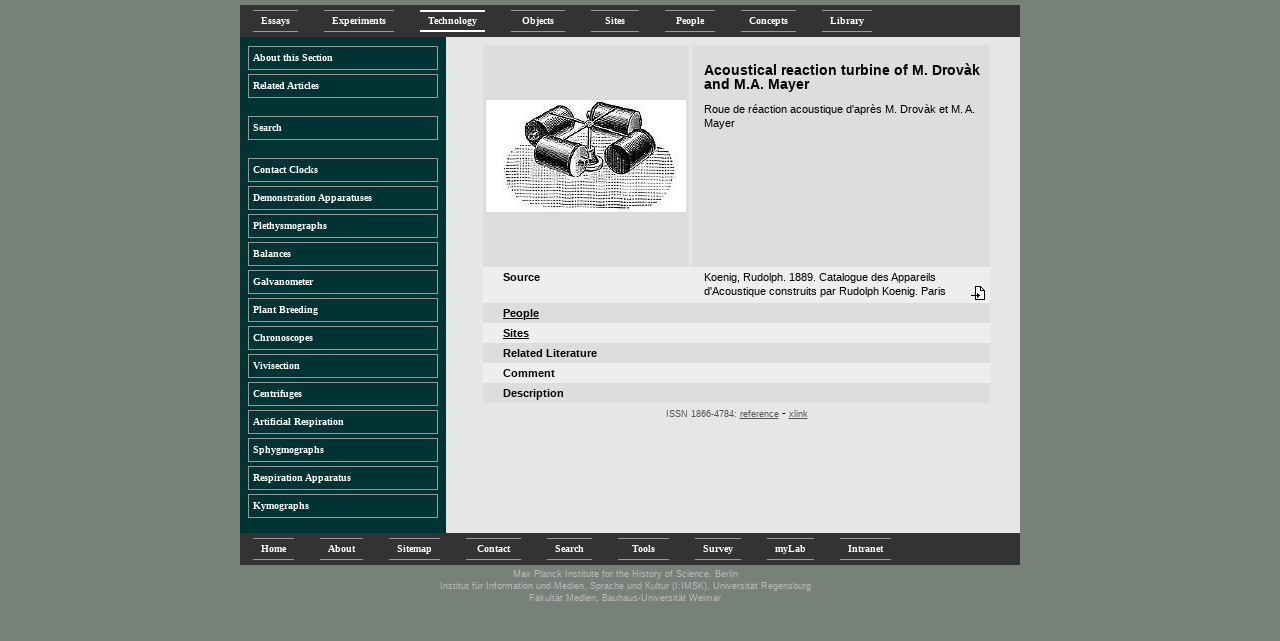

--- FILE ---
content_type: text/html; charset=utf-8
request_url: https://vlp.mpiwg-berlin.mpg.de/technology/data?id=tec1147
body_size: 2669
content:
<!DOCTYPE HTML PUBLIC "-//W3C//DTD HTML 4.01 Transitional//EN"
        "http://www.w3.org/TR/html4/loose.dtd">
<html>
<head>
	<meta http-equiv="content-type" content="text/html; charset=utf-8">
	<title>VL Technology [tec1147]</title>
		
	<meta http-equiv="content-language" content="en">
	<meta name="author-corporate" content="Max-Planck-Institute for the History of Science, Berlin - Germany">
	<meta name="description" content="The Virtual Laboratory - Essays and Resources on the Experimentalization of Life
			between 1800 and 1930">
	<meta name="keywords" content="19th century, life sciences, history, experiment, digital library, MPIWG">
		
	<link rel="search" type="application/opensearchdescription+xml" title="VL Library Search" href="/firefoxSearchPlugin.xml">
	
	
	<link rel="stylesheet"
       href="https://vlp.mpiwg-berlin.mpg.de/vlp.css"
       type="text/css">
	<style type="text/css">
	<!--
	@import "https://vlp.mpiwg-berlin.mpg.de/linkborder.css";
	-->
	</style>
	<style type="text/css">
#imagebox {
	border-right: 3px solid #e6e6e6;
	border-bottom: 0px solid grey}
</style>
	
	
	
	<script language="javascript" type="text/javascript">
	<!--
	function bigpicture(url,w,h){
		wMax = 750;
		hMax = 550;
		w = Math.min(Math.floor(w/2), wMax) + 25;
		h = Math.min(Math.floor(h/2), hMax) + 25;
		scrollbar = (w < wMax && h < hMax)? "no" : "yes";
		newwin = window.open(url, '', 'width=' + w + ',height=' + h 
			+ ',status=yes,resizable=yes,scrollbars=' + scrollbar);
		newwin.focus();
	}

	function switchthumb(url){
		document.images.thumbnail1.src=url;
	}
	
	function restorethumb(){
		document.images.thumbnail1.src=thumbnailoriginal;
	}
	
	function init() {
		if(typeof dl_init != "undefined") dl_init(); // library pages
		else {
			if(typeof map_init != "undefined") map_init(); // art71, ECHO imagemap
		}
	}
	//-->
	</script>
</head>

<body onload="init()">

<div id="center1" name="center1">
<!-- optional server messages -->


<!-- top navigationbar -->
<div class="navbar">
	<a href="https://vlp.mpiwg-berlin.mpg.de/essays">Essays</a>
	<a href="https://vlp.mpiwg-berlin.mpg.de/experiments">Experiments</a>
	<a class="hilite"
    href="https://vlp.mpiwg-berlin.mpg.de/technology">Technology</a>
	<a href="https://vlp.mpiwg-berlin.mpg.de/objects">&nbsp;Objects&nbsp;</a>
	<a href="https://vlp.mpiwg-berlin.mpg.de/sites">&nbsp;&nbsp;Sites&nbsp;&nbsp;</a>
	<a href="https://vlp.mpiwg-berlin.mpg.de/people">&nbsp;People&nbsp;</a>
	<a href="https://vlp.mpiwg-berlin.mpg.de/concepts">Concepts</a>
	<a href="https://vlp.mpiwg-berlin.mpg.de/library">Library</a>
</div>
<br clear="all">
	
<table class="content" border="0" cellpadding="8" cellspacing="0" width="780">
<tr>

<!-- vario bereich -->
	<td width="182" class="vario" valign="top" rowspan="2">
	<img src="https://vlp.mpiwg-berlin.mpg.de/images/space.gif"
      alt="spacer" width="182" height="1">
		
	<div class="menu">
			<a class="varioLink"
      href="https://vlp.mpiwg-berlin.mpg.de/technology/about.html">About this Section</a>
	    
			<a class="varioLink"
      href="https://vlp.mpiwg-berlin.mpg.de/technology/related.html">Related Articles</a><br>
	    
			<a class="varioLink"
      href="https://vlp.mpiwg-berlin.mpg.de/technology/search">Search</a><br>
	    
			<a class="varioLink"
      href="search?-max=10&amp;-title=1&amp;-op_varioid=numerical&amp;varioid=5">Contact Clocks</a>
	    
			<a class="varioLink"
      href="search?-max=10&amp;-title=1&amp;-op_varioid=numerical&amp;varioid=6">Demonstration Apparatuses</a>
	    
			<a class="varioLink"
      href="search?-max=10&amp;-title=1&amp;-op_varioid=numerical&amp;varioid=9">Plethysmographs</a>
	    
			<a class="varioLink"
      href="search?-max=10&amp;-title=1&amp;-op_varioid=numerical&amp;varioid=2">Balances</a>
	    
			<a class="varioLink"
      href="search?-max=10&amp;-title=1&amp;-op_varioid=numerical&amp;varioid=7">Galvanometer</a>
	    
			<a class="varioLink"
      href="search?-max=10&amp;-title=1&amp;-op_varioid=numerical&amp;varioid=14">Plant Breeding</a>
	    
			<a class="varioLink"
      href="search?-max=10&amp;-title=1&amp;-op_varioid=numerical&amp;varioid=4">Chronoscopes</a>
	    
			<a class="varioLink"
      href="search?-max=10&amp;-title=1&amp;-op_varioid=numerical&amp;varioid=12">Vivisection</a>
	    
			<a class="varioLink"
      href="search?-max=10&amp;-title=1&amp;-op_varioid=numerical&amp;varioid=3">Centrifuges</a>
	    
			<a class="varioLink"
      href="search?-max=10&amp;-title=1&amp;-op_varioid=numerical&amp;varioid=1">Artificial Respiration</a>
	    
			<a class="varioLink"
      href="search?-max=10&amp;-title=1&amp;-op_varioid=numerical&amp;varioid=11">Sphygmographs</a>
	    
			<a class="varioLink"
      href="search?-max=10&amp;-title=1&amp;-op_varioid=numerical&amp;varioid=10">Respiration Apparatus</a>
	    
			<a class="varioLink"
      href="search?-max=10&amp;-title=1&amp;-op_varioid=numerical&amp;varioid=8">Kymographs</a>
	    
	    
		
		
	</div>
	</td>

<!-- spacer -->
	<td class="stageSpacer" width="1" rowspan="2">
		<img src="https://vlp.mpiwg-berlin.mpg.de/images/space.gif"
       height="480" width="1">
	</td>
	
	<td class="stage" valign="top">
	
	<!-- log in message -->
	 
		
<!-- content area -->
		


<!-- datasheet -->
	
	
	<table border="0" cellspacing="0" cellpadding="3">
				
	
	
	<tr class="oddRow"> 
		<!-- image -->
		<td valign="bottom" colspan="2" id="imagebox">
			<img src="../../images/space.gif" height="8" width="1" alt="space picture" border="0"><br><a
    href="//vlp.mpiwg-berlin.mpg.de/vlpimages/images/img6455.jpg"
    onclick="bigpicture('//vlp.mpiwg-berlin.mpg.de/vlpimages/images/img6455.jpg',516,289); return false">
			<img name="thumbnail1"
        src="//vlp.mpiwg-berlin.mpg.de/vlpimages/thumbs/img6455.jpg"
        align="left" border="0" width="200" height="200"></a><br>

			<img src="images/space.gif" height="8" width="1" alt="spacer" border="0">
		</td>
		<td>&nbsp;</td>
		<!-- title & category -->
		<td valign="top">
			
			<h3>Acoustical reaction turbine of M. Drovàk and M.A. Mayer
			
			</h3>
			<!-- <pre tal:repeat="t tec" tal:content="python:repr(t)"/> -->
			<p>Roue de réaction acoustique d'après M. Drovàk et M. A. Mayer</p>
		</td>
	</tr>
	<tr valign="top" class="evenRow"> 
		<td>&nbsp;</td>
		<!-- source -->
		<td><b>Source</b></td>
		<td>&nbsp;</td>
		<td>Koenig, Rudolph. 1889. Catalogue des Appareils d'Acoustique construits par Rudolph Koenig. Paris 
			<a href="references?id=lit13687&amp;page=p0033">
			<img src="../../images/page.gif" height="16" width="16" align="right" alt="view the source" border="0"></a></td>
		</tr>
	<tr valign="top" class="oddRow"> 
		<td>&nbsp;</td>
		<td><a href="../people/"><b>People</b></a></td>
		<td>&nbsp;</td>
		<td></td>
		</tr>
	<tr valign="top" class="evenRow"> 
		<td>&nbsp;</td>
		<td><a href="../sites/"><b>Sites</b></a></td>
		<td>&nbsp;</td>
		<td></td>
		</tr>
	<tr valign="top" class="oddRow"> 
		<td>&nbsp;</td>
		<td><b>Related Literature</b></td>
		<td>&nbsp;</td>
		<td></td>
		</tr>
	<tr valign="top" class="evenRow"> 
		<td>&nbsp;</td>
		<td><b>Comment</b></td>
		<td>&nbsp;</td>
		<td></td>
		</tr>
	<tr valign="top" class="oddRow"> 
		<td>&nbsp;</td>
		<td><b>Description</b></td>
		<td>&nbsp;</td>
		<td></td>
		</tr>

<!-- reference links -->
	<tr>
		<td colspan="4" align="center">
		<span class="refLink">ISSN 1866-4784:</span> <a class="refLink" title="Use this URL to reference or link to this page." href="https://vlp.mpiwg-berlin.mpg.de/references?id=tec1147" onclick="prompt('Please use this URL to reference or link to this page.', 'https://vlp.mpiwg-berlin.mpg.de/references?id=tec1147');return false;">reference</a> - 
		<a class='xLink' href='#' onClick='prompt("Editors Link (internal use)", "<link ref=\"tec1147\">Acoustical reaction turbine of M. Drovàk and M.A. Mayer, 1889</link>");return false;'>xlink</a>
		

		</td>
	</tr>
	
</table>



	</td>
</tr>

<!-- optional stage navigation -->
<tr>
	<td class="stageNav" valign="bottom">&nbsp;</td>
</tr>
</table>


<!-- bottom navbar -->
<div class="navbar">
	<a href="https://vlp.mpiwg-berlin.mpg.de/">Home</a>
	<a href="https://vlp.mpiwg-berlin.mpg.de/about">About</a>
	<a href="https://vlp.mpiwg-berlin.mpg.de/sitemap">Sitemap</a>
	<a href="https://vlp.mpiwg-berlin.mpg.de/contact">&nbsp;Contact&nbsp;</a>
	<a href="https://vlp.mpiwg-berlin.mpg.de/Search">Search</a>
	<a href="https://vlp.mpiwg-berlin.mpg.de/tools">&nbsp;&nbsp;Tools&nbsp;&nbsp;</a>
	<a href="https://vlp.mpiwg-berlin.mpg.de/survey">Survey</a>
	<a href="https://vlp.mpiwg-berlin.mpg.de/users"> myLab </a>
	<a href="https://vlp.mpiwg-berlin.mpg.de/intranet">Intranet</a>
</div>
<br clear="all">
<p class="footer"><a href="http://www.mpiwg-berlin.mpg.de">Max Planck Institute for the History of Science, Berlin</a><br />
<a href="http://www.uni-regensburg.de/sprache-literatur-kultur/information-medien-sprache-kultur/index.html">Institut für Information und Medien, Sprache und Kultur (I:IMSK), Universität Regensburg</a><br />
<a href="http://www.uni-weimar.de/de/medien/professuren/theorie-medialer-welten/personen/schmidgen/">Fakultät Medien, Bauhaus-Universität Weimar</a>
</p>

</div>
</body>
</html>


--- FILE ---
content_type: text/css; charset=utf-8
request_url: https://vlp.mpiwg-berlin.mpg.de/vlp.css
body_size: 1733
content:
body {margin: 5px; background-color: #78807A;text-align: center; min-width: 800px;}
#center1 {  
	text-align: left;
	width: 800px;
	margin-left: auto;
	margin-right: auto;}

/* disable fulltext button */
div.navbar a[ href="http://vlp.mpiwg-berlin.mpg.de/fulltextsearch"] {display:none}

/* general font specs */
body, td, th, ul, div, p, li, select, input, textarea, blockquote {
	font-family: verdana, geneva, arial;
	font-size: 11px;
	line-height: 135%;}
.small {
	font-size: 9px}

/* background colors */
.vario {background-color: #003333;}
.stage, .stageSpacer, .stageNav {background-color:#e6e6e6;}

/* headlines */
h1, div.h1 {
	font-family: helvetica, arial, verdana;
	font-size: 24px}
h2, div.h2 {
	font-family: helvetica, arial, verdana;
	font-size: 18px}
h3, div.h3 {
	font-family: helvetica, arial, verdana;
	font-size: 14px;
	margin-top: 15px;
	margin-bottom: 0px}
h3.thead {width:100%; background-color:#f6f6f6; padding: 6px; margin-left: -6px;}
h4, div.h4 {
	font-family: verdana;
	font-size: 11px;
	font-weight: bold;
	margin-top: 15px;
	margin-bottom: 0px}
	
/* links  */
a:link, a:visited, a:active, a:hover {
	color: #000000}
	
/* footer */
.footer {
	font-size:9px;
	color:#bbb;
	text-align:center;
	margin-top:3px;
	width:770px;}
.footer a, .footer a:link, .footer a:visited, .footer a:active {
	text-decoration:none;
	font-size:9px;
	color:#bbb;}
	
/* navigation in vario area */
.menu a.varioLink:link, .menu a.varioLink:visited, .menu a.varioLink:active, .menu div {
	font-family: verdana;
	font-weight: bold;
	font-size: 10px;
	color: white;
	padding: 4px;
	width: 180px;
	margin-bottom: 4px}
.menu a.varioLink:link, .menu a.varioLink:visited, .menu a.varioLink:active {
	display: block;
	border-color: #999999;
	border-style: solid}
.menu a.varioLink:hover {
	color: white;
	border-color: white;
	border-style: solid}
.menu div { /*  selected */
	border-color: white;
	border-style: solid}
	
/* table of contents, list formatting (library, etc.) */	
p.TOC, div.TOC {
	width: 415px;
	margin-left: 15px;
	line-height:130%;
}
p.TOClist, li.TOClist, div.TOClist {
	width: 400px;
	text-indent: -25px;
	padding-left:25px;
	margin-left: 15px;
}
td.TOClist {
	text-indent: -21px;
	padding-left:25px;
}

h3.TOClist {
	margin-left: 8px;
	margin-bottom:-5px;
}

/* library: journals overview */
a.offlineJournal {
	text-decoration:none; 
	border-bottom: 1px dotted #666; 
	padding-bottom: 0px;
	margin-right:4px;
}
a.onlineJournal {
	text-decoration:none; 
	border-bottom: 1px solid black; 
	padding-bottom: 0px;
	margin-right:4px;
}
a.onlineJournal:hover, a.offlineJournal:hover{
	background-color:white;
}

/* datasheet tables, listheads */
th {
	background-color: #e6e6e6;
	font-size: 12px;
	font-weight: bold;
	text-align: left}
.oddRow {
	background-color: #dddddd}
.evenRow {
	background-color: #eeeeee}
th.thead, th.theadr {
	background-color: #f6f6f6;
	font-size: 12px;
	font-weight: bold;
	text-align: left}
.theadr {
	text-align: right}
/* ?! */
.tdesc {
		background-color: #d7d7cc;
		font-size: 12px}
		
/* reference links on datasheets */
span.refLink, a.refLink, a.xLink {font-size: 9px; color: #555;}
	
/* links to technology search on sites datasheet */
.sitesInstruments a  {
	text-decoration: none;
	color: black}
.sitesInstruments a:hover  {
	text-decoration: underline}
	
/* sitemap formatting */	
p.sitemap {
	font-family: verdana;
	font-size: 10px;
	text-indent: -15px;
	margin-left: 30px;
	line-height:150%;}
.sitemap a  {
	text-decoration: none;
	font-weight: bold;}
.sitemap a:hover {
	text-decoration: underline;}
.sitemapSectionName {
	font-size: 10px;
	text-transform: uppercase;
	text-decoration:underline overline;
	color:black;}
.sitemapSectionName a {
	font-weight: normal;}
.sitemapSectionName a:hover {
	text-decoration:none;
	background-color: #aaa;
	color:white;}
	
/* server message box */
.msg {
	background-color:#eee;
	color:black;
	vertical-align:middle;
	border: 2px solid #999;
	padding: 0px;
	margin-bottom:2px;
	width: 780px;}
.msg img {
	margin-right:10px;}
	
/* log in message box */
.loginBox {
	border:1px solid white;
	padding:3px;
	background-color: #ccc;
	color: white;
	margin-bottom:10px;}
.loginBox a:link, .loginBox a:visited, .loginBox a:active, .loginBox a:hover {
	color:#fff; text-decoration: none;}
	
/* digilib ?!? */
.navigDigilib a:link, .navigDigilib a:visited, .navigDigilib a:active {
	color: black; 
	display: block;
}
	
.navigDigilib a:hover, .navigDigilib a:link, .navigDigilib a:visited, .navigDigilib a:active {
	display: inline;
	border-style: none; 
	color: black;
}

/*  myLab */
.editLink, .editLink:link, .editLink:visited, .editLink:active, .editLink:hover {
	font-size: 11px;
	text-decoration: none;
	font-weight: normal;
	color: #AC1D15;
	white-space:nowrap;}
a.editLink:hover {text-decoration: underline}     

a.setTitleLink:link, a.setTitleLink:visited, a.setTitleLink:active, a.setTitleLink:hover {
	font-size: 12px;
	text-decoration: none;
	font-weight: bold;
	/*display:block;*/
	margin-left: 5px;
	color: black}
a.setTitleLink:hover {text-decoration: underline} 
.setTitle {
	font-family: helvetica, arial, verdana;
	font-size: 18px}
.setDescription {font-style: italic}
.setComment {}

input.setTitle, textarea.setDescription, textarea.setComment {
	width:450px}

div.optionBox {
	float:right;
	width:90px;
	border:solid 1px white;
	padding:3px;
	margin-top:10px;
	text-align: center;}
	
div.seperator {
	height: 2px;
	background-color: #bbb;
	margin: 0px;
}

div.setItem {
	background-color:#ddd;
	color:#666;
	padding:5px;
}
div.setItem a {
	color:#666;
}
div.setItem img {
	margin-right:5px;;
}
div.setItemComment {
	/*border: 3px #ddd solid;*/
	background-color:#ddd;
	padding:5px;
}
textarea.setItemComment {
	/*border: 3px #ddd solid;*/
	padding:5px;
	width:100%;
}

p.addToSetMessage {color: #AC1D15;}
	

/* ?! tec search results ?! */	
.none, .none:link, .none:visited {
	font-weight:  bold;
	color: #333333;
	text-decoration: none}
.none:active, .none:hover {
	font-weight: bold;
	color: #333333;
	text-decoration: underline}
	
/* survey announcement link */
a.survey {font-weight:bold;text-decoration: none; color: #FF8B3E;}

/* for use with preview articles only */
.editorComment {font-size: 9px; color: #FF8B3E;}
	
/* unused?!? */
.timeStamp {
	color: white;
	font-size: 10px;
	font-weight: bold;
	margin-top: 15px;
	margin-left: 250px}

a.external {
    background: url(../images/extern.gif) no-repeat;    
    padding-left:15px;
    /* padding-top:1px; */
}


--- FILE ---
content_type: text/css; charset=utf-8
request_url: https://vlp.mpiwg-berlin.mpg.de/linkborder.css
body_size: 144
content:
.menu a , .menu div {
	border-width: 1px;
	text-decoration: none;
}

/* optional stage bottom navigation (slot:stageNav; about pages, ...) */
.stage, .stageNav {
	padding-left:20px;
	padding-right:30px;}
.stageNav a {display:block; width:200px; float:left;text-align:left;}
.stageNav a.navRight {display:block; width:200px; float:right;text-align:right;}

/* top and bottom navigationbars */
.navbar {
	background-color: #333333; color: white; 
	font-family: verdana; 
	font-size:10px;
	font-weight:bold;
	width: 780px; 
	position:relative;
	float: left; 
	}
.navbar a:link, .navbar a:visited, .navbar a:link  {
	background-color: #333333; color: white; 
	text-decoration: none; 
	margin: 5px 13px; 
	padding: 3px 8px 4px 8px;
	border-top: 1px solid #999999; 
	border-bottom: 1px solid #999999; 
	float: left;
	}
.navbar a.hilite {
	background-color: #333333; color: white; 
	padding: 2px 8px 3px 8px;
	border-top: 2px solid #fff; 
	border-bottom: 2px solid #fff; 
	}
.navbar a:hover, a.hilite:hover {
	background-color: #555555; color: white; 
	padding: 2px 8px 3px 8px;
	border-top: 2px solid #fff; 
	border-bottom: 2px solid #fff; 
	}
